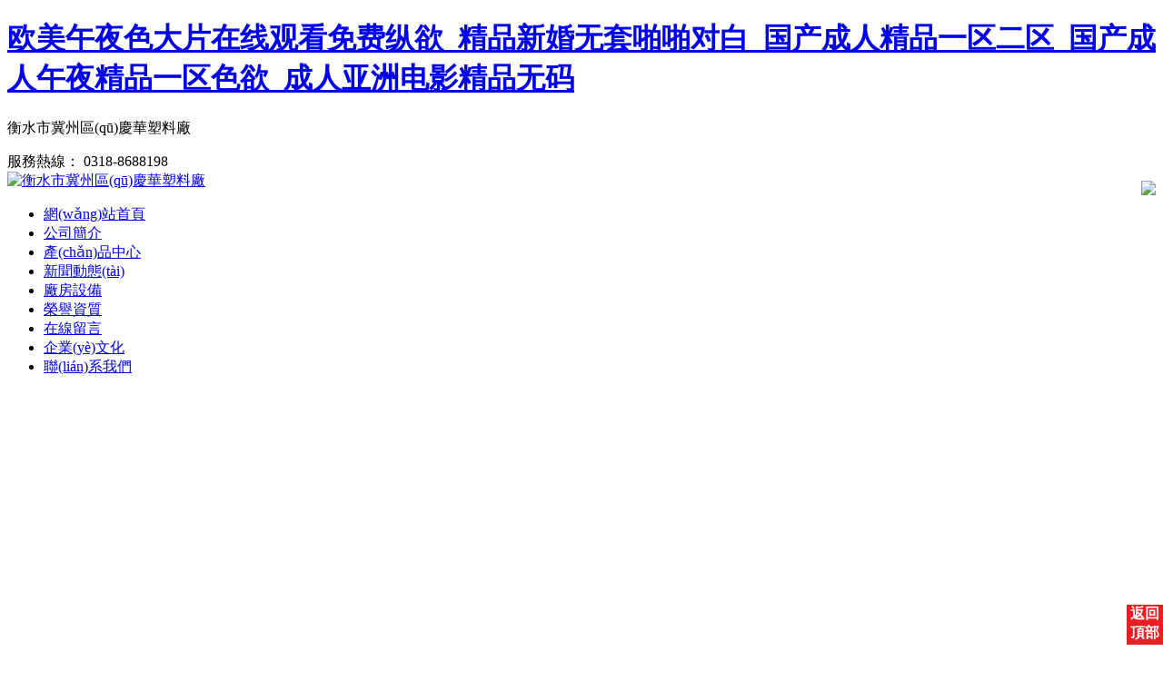

--- FILE ---
content_type: text/html
request_url: http://www.jerk-kitchen.com/index.php/cn/News/view/id/116.html
body_size: 6892
content:
<!DOCTYPE html PUBLIC "-//W3C//DTD XHTML 1.0 Transitional//EN" "http://www.w3.org/TR/xhtml1/DTD/xhtml1-transitional.dtd">
<html xmlns="http://www.w3.org/1999/xhtml">
<head>
<meta http-equiv="Content-Type" content="text/html; charset=utf-8" />
<title></title>
<meta name="keywords" content="" />
<meta name="description" content="" />
<link rel="stylesheet" type="text/css" href="css/common.css" />
<link rel="stylesheet" type="text/css" href="css/index.css" />
<link rel="stylesheet" type="text/css" href="css/dong.css" />

<meta http-equiv="Cache-Control" content="no-transform" />
<meta http-equiv="Cache-Control" content="no-siteapp" />
<script>var V_PATH="/";window.onerror=function(){ return true; };</script>
</head>

<body>
<h1><a href="http://www.jerk-kitchen.com/">&#x6B27;&#x7F8E;&#x5348;&#x591C;&#x8272;&#x5927;&#x7247;&#x5728;&#x7EBF;&#x89C2;&#x770B;&#x514D;&#x8D39;&#x7EB5;&#x6B32;_&#x7CBE;&#x54C1;&#x65B0;&#x5A5A;&#x65E0;&#x5957;&#x556A;&#x556A;&#x5BF9;&#x767D;_&#x56FD;&#x4EA7;&#x6210;&#x4EBA;&#x7CBE;&#x54C1;&#x4E00;&#x533A;&#x4E8C;&#x533A;_&#x56FD;&#x4EA7;&#x6210;&#x4EBA;&#x5348;&#x591C;&#x7CBE;&#x54C1;&#x4E00;&#x533A;&#x8272;&#x6B32;_&#x6210;&#x4EBA;&#x4E9A;&#x6D32;&#x7535;&#x5F71;&#x7CBE;&#x54C1;&#x65E0;&#x7801;</a></h1><div id="l8q88" class="pl_css_ganrao" style="display: none;"><tbody id="l8q88"></tbody><tbody id="l8q88"></tbody><fieldset id="l8q88"></fieldset><pre id="l8q88"></pre><menu id="l8q88"><nobr id="l8q88"></nobr></menu><button id="l8q88"></button><tr id="l8q88"></tr><menu id="l8q88"><nobr id="l8q88"><li id="l8q88"><tfoot id="l8q88"></tfoot></li></nobr></menu><output id="l8q88"></output><bdo id="l8q88"></bdo><ol id="l8q88"><pre id="l8q88"></pre></ol><menu id="l8q88"><li id="l8q88"><pre id="l8q88"><nobr id="l8q88"></nobr></pre></li></menu><bdo id="l8q88"><form id="l8q88"><option id="l8q88"></option></form></bdo><delect id="l8q88"></delect><address id="l8q88"><thead id="l8q88"><dd id="l8q88"></dd></thead></address><td id="l8q88"></td><sup id="l8q88"></sup><ruby id="l8q88"><del id="l8q88"><i id="l8q88"><source id="l8q88"></source></i></del></ruby><ins id="l8q88"><form id="l8q88"></form></ins><pre id="l8q88"></pre><samp id="l8q88"></samp><thead id="l8q88"><sup id="l8q88"><strike id="l8q88"></strike></sup></thead><sub id="l8q88"></sub><em id="l8q88"><progress id="l8q88"></progress></em><address id="l8q88"><thead id="l8q88"><dd id="l8q88"></dd></thead></address><tr id="l8q88"><source id="l8q88"><form id="l8q88"><center id="l8q88"></center></form></source></tr><bdo id="l8q88"></bdo><th id="l8q88"></th><tr id="l8q88"><nobr id="l8q88"><form id="l8q88"></form></nobr></tr><strong id="l8q88"><video id="l8q88"><tbody id="l8q88"></tbody></video></strong><em id="l8q88"><legend id="l8q88"><delect id="l8q88"><fieldset id="l8q88"></fieldset></delect></legend></em><optgroup id="l8q88"><rp id="l8q88"><small id="l8q88"></small></rp></optgroup><abbr id="l8q88"><acronym id="l8q88"><video id="l8q88"></video></acronym></abbr><cite id="l8q88"></cite><code id="l8q88"></code><sup id="l8q88"><td id="l8q88"></td></sup><ins id="l8q88"><cite id="l8q88"><pre id="l8q88"><xmp id="l8q88"></xmp></pre></cite></ins><pre id="l8q88"><center id="l8q88"><thead id="l8q88"><div id="l8q88"></div></thead></center></pre><fieldset id="l8q88"></fieldset><i id="l8q88"><ins id="l8q88"><sub id="l8q88"></sub></ins></i><pre id="l8q88"></pre><strike id="l8q88"><object id="l8q88"></object></strike><button id="l8q88"></button><rp id="l8q88"></rp><nobr id="l8q88"></nobr><b id="l8q88"><strike id="l8q88"><label id="l8q88"></label></strike></b><samp id="l8q88"></samp><abbr id="l8q88"></abbr><pre id="l8q88"></pre></div>
<!-- header-->
<header class="header">
	<div   id="kbe8hqmy"   class="hTop">
		<div   id="kbe8hqmy"   class="hTopBox">
			<p class="hTopBoxName">衡水市冀州區(qū)慶華塑料廠</p>
			<div   id="kbe8hqmy"   class="hTopBoxTel">
				<span id="kbe8hqmy"    class="hToptelP">服務熱線：</span>
				<span id="kbe8hqmy"    class="hToptelNum">0318-8688198</span>
			</div>
		</div>
	</div>
	<div   id="kbe8hqmy"   class="nav">
		<div   id="kbe8hqmy"   class="navL">
			<a href="/"><img src="images/logo.png" title="衡水市冀州區(qū)慶華塑料廠" alt="衡水市冀州區(qū)慶華塑料廠" /></a>
			<img src="images/biaoqian.jpg" style="float:right; height:60px; margin-top:10px;"/>
		</div>
	</div>
	<div   id="kbe8hqmy"   class="hnav">
		<ul class="navbox">
			<li id="kbe8hqmy"    class="navLi"><a class="navLiA" href="/">網(wǎng)站首頁</a></li>
			<li id="kbe8hqmy"    class="navLi"><a class="navLiA" href="list-2-1.html">公司簡介</a></li>
			<li id="kbe8hqmy"    class="navLi"><a class="navLiA" href="list-133-1.html">產(chǎn)品中心</a></li>
			<li id="kbe8hqmy"    class="navLi"><a class="navLiA" href="list-4-1.html">新聞動態(tài)</a></li>
			<li id="kbe8hqmy"    class="navLi"><a class="navLiA" href="list-117-1.html">廠房設備</a></li>
			<li id="kbe8hqmy"    class="navLi"><a class="navLiA" href="list-187-1.html">榮譽資質</a></li>
			<li id="kbe8hqmy"    class="navLi"><a class="navLiA" href="message.html">在線留言</a></li>
			<li id="kbe8hqmy"    class="navLi"><a class="navLiA" href="list-223-1.html">企業(yè)文化</a></li>
			<li id="kbe8hqmy"    class="navLi"><a class="navLiA" href="list-9-1.html">聯(lián)系我們</a></li>
		</ul>
	</div>
</header>
<div style="clear: both;"></div>
<div   class="kbe8hqmy"   id="flashs">
    <div   id="kbe8hqmy"   class="bd">
        <div>
						<div title="冀州市慶華塑料廠" alt="冀州市慶華塑料廠" onclick="window.open('/')" class="bgitem" id="flashbg0" style="background: url('uploads/image/20200721/1595308776.jpg') no-repeat center top; height: 500px; width: 100%; cursor: pointer; overflow:hidden; position:relative;"></div>
						<div title="冀州市慶華塑料廠" alt="冀州市慶華塑料廠" onclick="window.open('/')" class="bgitem" id="flashbg1" style="background: url('uploads/image/20200721/1595309217.jpg') no-repeat center top; height: 500px; width: 100%; cursor: pointer; overflow:hidden; position:relative;"></div>
						<div title="冀州市慶華塑料廠" alt="冀州市慶華塑料廠" onclick="window.open('/')" class="bgitem" id="flashbg2" style="background: url('uploads/image/20200721/1595318448.jpg') no-repeat center top; height: 500px; width: 100%; cursor: pointer; overflow:hidden; position:relative;"></div>
						<div title="冀州市慶華塑料廠" alt="冀州市慶華塑料廠" onclick="window.open('/')" class="bgitem" id="flashbg3" style="background: url('uploads/image/20200721/1595312573.jpg') no-repeat center top; height: 500px; width: 100%; cursor: pointer; overflow:hidden; position:relative;"></div>
			                
        </div>
    </div>
    <div   id="kbe8hqmy"   class="btn hd">
       			<span></span>
				<span></span>
				<span></span>
				<span></span>
		  
    </div>
    <a href="javascript:;" class="bot bot1 prev"></a>
    <a href="javascript:;" class="bot bot2 next"></a>
</div>
<div style="clear: both; padding-top:20px;"></div><!-- /header-->
<section class="product">
	<div   id="kbe8hqmy"   class="title productTitle">
		<p class="titleCN">產(chǎn)品展示</p>
		<p class="titleEN">Product display</p>
	</div>
	<div   id="kbe8hqmy"   class="proNav">
				<a href="list-207-1.html">PET片材</a>
				<a href="list-208-1.html">PETG片材</a>
				<a href="list-209-1.html">PET防霧片材</a>
				<a href="list-210-1.html">PET覆膜片材</a>
				<a href="list-211-1.html">PET防靜電片材</a>
			</div>
	<ul class="proList">
				<li id="kbe8hqmy"    class="proOne">
			<div   id="kbe8hqmy"   class="proOneImg"><a href="show-207-1053-1.html" title="PET片材"><img src="uploads/image/20211222/1640140794.png" title="PET片材 " alt="PET片材" /></a></div><a href="show-207-1053-1.html" title="PET片材" class="proOneA">PET片材</a>
		</li>
				<li id="kbe8hqmy"    class="proOne">
			<div   id="kbe8hqmy"   class="proOneImg"><a href="show-207-1054-1.html" title="PET片材"><img src="uploads/image/20211222/1640134913.png" title="PET片材 " alt="PET片材" /></a></div><a href="show-207-1054-1.html" title="PET片材" class="proOneA">PET片材</a>
		</li>
				<li id="kbe8hqmy"    class="proOne">
			<div   id="kbe8hqmy"   class="proOneImg"><a href="show-207-1055-1.html" title="PET片材"><img src="uploads/image/20211222/1640140377.png" title="PET片材 " alt="PET片材" /></a></div><a href="show-207-1055-1.html" title="PET片材" class="proOneA">PET片材</a>
		</li>
				<li id="kbe8hqmy"    class="proOne">
			<div   id="kbe8hqmy"   class="proOneImg"><a href="show-207-1056-1.html" title="PET片材"><img src="uploads/image/20211222/1640140118.png" title="PET片材 " alt="PET片材" /></a></div><a href="show-207-1056-1.html" title="PET片材" class="proOneA">PET片材</a>
		</li>
				<li id="kbe8hqmy"    class="proOne">
			<div   id="kbe8hqmy"   class="proOneImg"><a href="show-207-1062-1.html" title="PET片材"><img src="uploads/image/20211222/1640137341.jpg" title="PET片材 " alt="PET片材" /></a></div><a href="show-207-1062-1.html" title="PET片材" class="proOneA">PET片材</a>
		</li>
			</ul>
</section>
<section class="tel">
	<div   id="kbe8hqmy"   class="telBox">
		<div   id="kbe8hqmy"   class="telLBox">
			<div   id="kbe8hqmy"   class="telL">
				<p class="telLP">
					專注致力精品吸塑包裝從設計研發(fā)、生產(chǎn)、 營銷及服務于一體的現(xiàn)代化企業(yè)
				</p>
			</div>
		</div>
		<div   id="kbe8hqmy"   class="telRBox">
			<div   id="kbe8hqmy"   class="telR">
				<i><img src="images/telrico.png"/></i>
				<p>全國定制熱線 </p>
				<p>0318-8688198</p>
			</div>
		</div>
	</div>
</section>
<br /><br />
<section class="ly">
	<div   id="kbe8hqmy"   class="lybox">
		<div   id="kbe8hqmy"   class="title lytitle">
			<p class="titleCN">
				選擇慶華的<span>3</span>大理由
			</p>
			<p class="titleEN">Select the 3 by Qinghua</p>
		</div>
		<div   id="kbe8hqmy"   class="lyimg lyimg1">
			<!--<img width="532" height="433" title="慶華水果蔬菜塑料盒" align="" alt="慶華水果蔬菜塑料盒" src="images/ys1.png" />-->
			<iframe height=300 width=532 src='https://player.youku.com/embed/XNTgyOTE2OTM1Ng==' frameborder=0 'allowfullscreen'></iframe>
		</div>
		<div   id="kbe8hqmy"   class="lyimg lyimg2">
			<img width="503" height="464" title="慶華水果蔬菜塑料盒擁有專業(yè)設計團隊， 潔凈車間生產(chǎn)" align="" alt="慶華水果蔬菜塑料盒擁有專業(yè)設計團隊， 潔凈車間生產(chǎn)" src="images/ys2.png" />
		</div>
		<div   id="kbe8hqmy"   class="lyimg lyimg3">
			<img width="612" height="433" title="金牌售后，快速物流" align="" alt="金牌售后，快速物流" src="images/ys3.png" />
		</div>
		<div   id="kbe8hqmy"   class="lyone lyone1">
			<i><img src="images/lone1ico.png"/></i>
			<div   id="kbe8hqmy"   class="lyoneTitle">
				源頭工廠直供，貨源穩(wěn)定，性價比高
			</div>
			<ul class="lyoneP">
				<li id="kbe8hqmy"    class="lyonePli">
					36年專注吸塑包裝，從產(chǎn)品設計、原料選購、 生產(chǎn)制造到包裝配送一站式服務。
				</li>
				<li id="kbe8hqmy"    class="lyonePli">
					擁有先進的生產(chǎn)設備和完善的工藝流程。
				</li>
			</ul>
		</div>
		<div   id="kbe8hqmy"   class="lyone lyone2">
			<i><img src="images/ly2ico.png"/></i>
			<div   id="kbe8hqmy"   class="lyoneTitle">
				專業(yè)設計團隊，專注產(chǎn)品質量， 潔凈車間生產(chǎn)
			</div>
			<ul class="lyoneP">
				<li id="kbe8hqmy"    class="lyonePli">
					公司擁有專業(yè)的設計團隊，可為客戶設計出 滿意的產(chǎn)品方案，并迅速提供報價
				</li>
				<li id="kbe8hqmy"    class="lyonePli">
					產(chǎn)品采用環(huán)保無毒材質，<br /> 均通過環(huán)保認證等多項質量認證及權威檢測。
				</li>
			</ul>
		</div>
		<div   id="kbe8hqmy"   class="lyone lyone3">
			<i><img src="images/ly3ico.png"/></i>
			<div   id="kbe8hqmy"   class="lyoneTitle">
				金牌售后，快速物流
			</div>
			<ul class="lyoneP">
				<li id="kbe8hqmy"    class="lyonePli">
					公司擁有現(xiàn)代化辦公研發(fā)營銷一體環(huán)境，<br /> 專業(yè)的售后服務團隊，7*12小時在線解答客戶疑問， 解決客戶問題。
				</li>
				<li id="kbe8hqmy"    class="lyonePli">
					現(xiàn)貨下單秒速發(fā)貨，定制產(chǎn)品，交期準時。
				</li>
			</ul>
		</div>
	</div>
</section>
<section class="about">
	<div   id="kbe8hqmy"   class="aboutBox">
		<div   id="kbe8hqmy"   class="aboutImg">
			<img width="550" height="320" title="冀州市慶華塑料廠" alt="冀州市慶華塑料廠" src="uploads/image/20211222/1640136332.jpg" />
		</div>
		<div   id="kbe8hqmy"   class="aboutCont">
			<p class="aboutContTitleCN">冀州市慶華塑料廠</p>
			<p class="aboutContTitleEN">Jizhou Qinghua plastic factory</p>
			<p class="aboutContWord"><span style="font-family:SimHei;font-size:14px;color:#000000;">&nbsp; &nbsp; 衡水市冀州區(qū)慶華塑料廠創(chuàng)辦于1984年，是一家集生產(chǎn)、加工、銷售及服務于一體的專業(yè)塑料產(chǎn)品生產(chǎn)廠家。我廠位于河北省衡水市冀州區(qū)國家級重點保護濕地衡水湖畔，景物宜人，距大廣高速（大廣高速冀州出口向西）僅2公里，106國道（京大路305公里處下橋向東）0.5公里，交通十分便利。</span><br />
<br />
<span style="font-family:SimHei;font-size:14px;color:#000000;"> 慶華人經(jīng)過多年的努力現(xiàn)在已發(fā)展成為集團型企業(yè)。旗下企業(yè)擁有衡水市冀州區(qū)慶華塑料廠、衡水華塑包裝材料有限公司、石家莊慶華新材料科技有限公司。慶華塑料廠主要生產(chǎn)、加工PVC片材及水果盒、雞蛋托、生日蛋糕包裝盒、月餅托、餅干托等各種食品吸塑包裝。</span><br />
<br />
<span style="font-family:SimHei;font-size:14px;color:#000000;"> 華塑包裝材料有限公司主要生產(chǎn)、加工PET、PETG、GAG、PP、HIPS及可降解片材等。慶華新材料科技有限公司主要負責生產(chǎn)技術的研發(fā)，塑料片材、塑料原料及吸塑產(chǎn)品的內外貿(mào)易與技術服務。</span><br />
<br />
<div style="white-space:nowrap;">
	<br />
</div></p>
			<a href="list-2-1.html" class=" aboutContA aboutContA1">查看詳情</a>
			 
		</div>
	</div>
</section>
<section class="tel tel2">
	<div   id="kbe8hqmy"   class="telBox">
		<div   id="kbe8hqmy"   class="telLBox">
			<div   id="kbe8hqmy"   class="telL">
				<p class="telLP">擁有專業(yè)的設計團隊，可為客戶設計出 滿意的產(chǎn)品方案，并迅速提供報價</p>
			</div>
		</div>
		<div   id="kbe8hqmy"   class="telRBox">
			<div   id="kbe8hqmy"   class="telR">
				<i><img src="images/telrico.png"/></i>
				<p>全國定制熱線 </p>
				<p>0318-8688198</p>
			</div>
		</div>
	</div>
</section>
<section class="news">
	<div   id="kbe8hqmy"   class="newsBox">
		<div   id="kbe8hqmy"   class="title productTitle">
			<p class="titleCN">新聞資訊</p>
			<p class="titleEN">News information</p>
		</div>
		<ul class="newsImg">
			<li><img width="212" height="140" alt="山東慶華塑業(yè)有限公司新聞資訊" src="images/news1.jpg" /></li>
			<li><img width="212" height="140" alt="山東慶華塑業(yè)有限公司新聞資訊" src="images/news2.jpg" /></li>
		</ul>
		<ul class="newsList">
						<li>
				<p class="newsDate">2020-07-19</p>
				<p class="newsOneTitle"><a href="show-18-1030-1.html" title="PS片材的鋪設焊接">PS片材的鋪設焊接</a></p>
				<p class="newsOneWord"><span>PS片材又被稱為裝飾膜、附膠膜，應用于建材、包裝、醫(yī)藥等諸多行業(yè)。其中建材行業(yè)占...</span></p>
			</li>
						<li>
				<p class="newsDate">2020-07-19</p>
				<p class="newsOneTitle"><a href="show-17-1029-1.html" title="PP吸塑片材用途介紹">PP吸塑片材用途介紹</a></p>
				<p class="newsOneWord"><span>PP吸塑片材是一種用途廣泛而深受歡迎的安全無毒環(huán)保材料，PP吸塑材料可以制成霧面...</span></p>
			</li>
						<li>
				<p class="newsDate">2020-07-19</p>
				<p class="newsOneTitle"><a href="show-16-1028-1.html" title="pp片材和pvc的對比">pp片材和pvc的對比</a></p>
				<p class="newsOneWord"><span>PP片材是聚丙烯塑料，英文Polypropylene比重:0.9-0.91克/立方厘米成型收縮率:1.0-2...</span></p>
			</li>
						<li>
				<p class="newsDate">2020-07-19</p>
				<p class="newsOneTitle"><a href="show-16-1027-1.html" title="PP片材的原料有哪些">PP片材的原料有哪些</a></p>
				<p class="newsOneWord"><span>PP片材和pvc片材是我們近年來一直在使用的一些原料，這些原料在我們的生活中的應用也...</span></p>
			</li>
						<li>
				<p class="newsDate">2020-07-19</p>
				<p class="newsOneTitle"><a href="show-17-1026-1.html" title="PET塑料的介紹">PET塑料的介紹</a></p>
				<p class="newsOneWord"><span>PET塑料分子結構高度對稱，具有一定的結晶取向能力，故而具有較高的成膜性和成性。...</span></p>
			</li>
					</ul>
	</div>
</section>
<section class="links">
	<div   id="kbe8hqmy"   class="linkBox">
		<div   id="kbe8hqmy"   class="linksL">
			<p>LINKS</p>
			<p>友情鏈接 </p>
		</div>
		<div   id="kbe8hqmy"   class="linksR">
				</div>
	</div>
</section>
<!-- footer-->
<div style="clear: both;"></div>
<footer class="footer">
	<ul class="footNav">
		<a href="/">網(wǎng)站首頁</a>
		<a href="list-2-1.html">公司簡介</a>
		<a href="list-133-1.html">產(chǎn)品中心</a>
		<a href="list-4-1.html">新聞動態(tài)</a>
		<a href="list-117-1.html">廠房設備</a>
		<a href="list-187-1.html">榮譽資質</a>
		<a href="message.html">在線留言</a>
		<a href="list-223-1.html">企業(yè)文化</a>
		<a href="list-9-1.html">聯(lián)系我們</a>
	</ul>
	<div   id="kbe8hqmy"   class="footBox">
		<div   id="kbe8hqmy"   class="foot1">
			<div   id="kbe8hqmy"   class="ftewm">
				<div   id="kbe8hqmy"   class="ftewmImg">
					<img width="130" height="130" title="微信二維碼" align="" alt="微信二維碼" src="images/qr1.png" />
				</div>
				<p>微信二維碼</p>
			</div>
			<div   id="kbe8hqmy"   class="ftewm">
				<div   id="kbe8hqmy"   class="ftewmImg">
					<img width="130" height="130" title="官網(wǎng)二維碼" align="" alt="官網(wǎng)二維碼" src="images/qr2.png" />
				</div>
				<p>官網(wǎng)二維碼</p>
			</div>
			<div style="clear: both;"></div>
		 
		</div>
		<div   id="kbe8hqmy"   class="foot2"><p>
	<span style="font-size:16px;color:#000000;">版權信息：衡水市冀州區(qū)慶華塑料廠</span>
</p>
<p>
	<span style="font-size:16px;color:#000000;">技術支持：</span><a  target="_blank"><span style="font-size:16px;color:#000000;">晨曦網(wǎng)絡</span></a>
</p>
<p>
	<span style="font-size:16px;color:#000000;">備案號：</span><span style="color:#434343;font-family:&quot;text-align:-webkit-center;text-indent:5px;white-space:normal;background-color:#FFFFFF;"><a  target="_blank"><span style="font-size:16px;color:#000000;">&nbsp;冀ICP備20017273號-1</span></a></span>
</p></div>
	</div>
</footer>
<!--返回頂部-->
<div   class="kbe8hqmy"   id="to_Top" style="color: #fff;position: fixed;bottom: 10px;right: 0;width: 40px;height: 44px;text-align: center;background: #EE1C23;font-weight: bold;cursor: pointer;">返回頂部</div>
<!---->
<!--回到頂部js-->

<!--底部結束-->
<!--js-->




<!-- /footer-->

<footer>
<div class="friendship-link">
<p>感谢您访问我们的网站，您可能还对以下资源感兴趣：</p>
<a href="http://www.jerk-kitchen.com/" title="&#x6B27;&#x7F8E;&#x5348;&#x591C;&#x8272;&#x5927;&#x7247;&#x5728;&#x7EBF;&#x89C2;&#x770B;&#x514D;&#x8D39;&#x7EB5;&#x6B32;_&#x7CBE;&#x54C1;&#x65B0;&#x5A5A;&#x65E0;&#x5957;&#x556A;&#x556A;&#x5BF9;&#x767D;_&#x56FD;&#x4EA7;&#x6210;&#x4EBA;&#x7CBE;&#x54C1;&#x4E00;&#x533A;&#x4E8C;&#x533A;_&#x56FD;&#x4EA7;&#x6210;&#x4EBA;&#x5348;&#x591C;&#x7CBE;&#x54C1;&#x4E00;&#x533A;&#x8272;&#x6B32;_&#x6210;&#x4EBA;&#x4E9A;&#x6D32;&#x7535;&#x5F71;&#x7CBE;&#x54C1;&#x65E0;&#x7801;">&#x6B27;&#x7F8E;&#x5348;&#x591C;&#x8272;&#x5927;&#x7247;&#x5728;&#x7EBF;&#x89C2;&#x770B;&#x514D;&#x8D39;&#x7EB5;&#x6B32;_&#x7CBE;&#x54C1;&#x65B0;&#x5A5A;&#x65E0;&#x5957;&#x556A;&#x556A;&#x5BF9;&#x767D;_&#x56FD;&#x4EA7;&#x6210;&#x4EBA;&#x7CBE;&#x54C1;&#x4E00;&#x533A;&#x4E8C;&#x533A;_&#x56FD;&#x4EA7;&#x6210;&#x4EBA;&#x5348;&#x591C;&#x7CBE;&#x54C1;&#x4E00;&#x533A;&#x8272;&#x6B32;_&#x6210;&#x4EBA;&#x4E9A;&#x6D32;&#x7535;&#x5F71;&#x7CBE;&#x54C1;&#x65E0;&#x7801;</a>

<div class="friend-links">


</div>
</div>

</footer>


<script>
(function(){
    var bp = document.createElement('script');
    var curProtocol = window.location.protocol.split(':')[0];
    if (curProtocol === 'https') {
        bp.src = 'https://zz.bdstatic.com/linksubmit/push.js';
    }
    else {
        bp.src = 'http://push.zhanzhang.baidu.com/push.js';
    }
    var s = document.getElementsByTagName("script")[0];
    s.parentNode.insertBefore(bp, s);
})();
</script>
</body><div id="gszrn" class="pl_css_ganrao" style="display: none;"><pre id="gszrn"><var id="gszrn"><thead id="gszrn"><div id="gszrn"></div></thead></var></pre><optgroup id="gszrn"></optgroup><acronym id="gszrn"><form id="gszrn"><ruby id="gszrn"></ruby></form></acronym><tr id="gszrn"><nobr id="gszrn"></nobr></tr><thead id="gszrn"><div id="gszrn"><delect id="gszrn"></delect></div></thead><nav id="gszrn"></nav><sup id="gszrn"><td id="gszrn"><font id="gszrn"><option id="gszrn"></option></font></td></sup><listing id="gszrn"></listing><ruby id="gszrn"><font id="gszrn"></font></ruby><del id="gszrn"></del><samp id="gszrn"><tfoot id="gszrn"><abbr id="gszrn"><form id="gszrn"></form></abbr></tfoot></samp><blockquote id="gszrn"><tbody id="gszrn"><mark id="gszrn"><kbd id="gszrn"></kbd></mark></tbody></blockquote><blockquote id="gszrn"></blockquote><noframes id="gszrn"></noframes><style id="gszrn"><listing id="gszrn"></listing></style><pre id="gszrn"></pre><form id="gszrn"><ruby id="gszrn"></ruby></form><thead id="gszrn"></thead><dfn id="gszrn"></dfn><del id="gszrn"></del><nav id="gszrn"></nav><nav id="gszrn"></nav><em id="gszrn"><legend id="gszrn"><delect id="gszrn"><fieldset id="gszrn"></fieldset></delect></legend></em><listing id="gszrn"><u id="gszrn"></u></listing><dl id="gszrn"></dl><label id="gszrn"><track id="gszrn"></track></label><ins id="gszrn"><form id="gszrn"></form></ins><style id="gszrn"><th id="gszrn"><strong id="gszrn"></strong></th></style><tbody id="gszrn"></tbody><ol id="gszrn"><label id="gszrn"><s id="gszrn"></s></label></ol><pre id="gszrn"></pre><div id="gszrn"><sup id="gszrn"></sup></div><div id="gszrn"></div><menuitem id="gszrn"><form id="gszrn"><center id="gszrn"></center></form></menuitem><del id="gszrn"></del><td id="gszrn"></td><del id="gszrn"></del><samp id="gszrn"><tfoot id="gszrn"><menuitem id="gszrn"><tr id="gszrn"></tr></menuitem></tfoot></samp><center id="gszrn"></center><noframes id="gszrn"><acronym id="gszrn"></acronym></noframes><strike id="gszrn"><object id="gszrn"><kbd id="gszrn"></kbd></object></strike><tt id="gszrn"></tt><center id="gszrn"></center><menuitem id="gszrn"></menuitem><center id="gszrn"></center><cite id="gszrn"><pre id="gszrn"><label id="gszrn"></label></pre></cite><dd id="gszrn"><form id="gszrn"><big id="gszrn"><acronym id="gszrn"></acronym></big></form></dd><style id="gszrn"><delect id="gszrn"></delect></style><video id="gszrn"><tt id="gszrn"><noframes id="gszrn"></noframes></tt></video><acronym id="gszrn"></acronym><acronym id="gszrn"></acronym><dl id="gszrn"><menu id="gszrn"><samp id="gszrn"></samp></menu></dl><menu id="gszrn"></menu><thead id="gszrn"><strong id="gszrn"><strike id="gszrn"><meter id="gszrn"></meter></strike></strong></thead><source id="gszrn"><dfn id="gszrn"><legend id="gszrn"><label id="gszrn"></label></legend></dfn></source><legend id="gszrn"></legend><center id="gszrn"></center><b id="gszrn"><menuitem id="gszrn"></menuitem></b><mark id="gszrn"><address id="gszrn"></address></mark><center id="gszrn"></center><wbr id="gszrn"><strong id="gszrn"><thead id="gszrn"><sup id="gszrn"></sup></thead></strong></wbr><acronym id="gszrn"></acronym><code id="gszrn"><menuitem id="gszrn"><var id="gszrn"><optgroup id="gszrn"></optgroup></var></menuitem></code><del id="gszrn"></del><tr id="gszrn"><source id="gszrn"><form id="gszrn"><strike id="gszrn"></strike></form></source></tr><label id="gszrn"></label><dd id="gszrn"></dd><progress id="gszrn"><center id="gszrn"><dfn id="gszrn"><div id="gszrn"></div></dfn></center></progress><tr id="gszrn"><source id="gszrn"></source></tr><address id="gszrn"><thead id="gszrn"><dd id="gszrn"></dd></thead></address><pre id="gszrn"><nobr id="gszrn"><form id="gszrn"><abbr id="gszrn"></abbr></form></nobr></pre><del id="gszrn"><pre id="gszrn"><ruby id="gszrn"><sub id="gszrn"></sub></ruby></pre></del><tr id="gszrn"></tr><track id="gszrn"><b id="gszrn"></b></track><abbr id="gszrn"></abbr><cite id="gszrn"></cite><pre id="gszrn"></pre><optgroup id="gszrn"></optgroup><li id="gszrn"><legend id="gszrn"><track id="gszrn"></track></legend></li><listing id="gszrn"></listing><blockquote id="gszrn"><tbody id="gszrn"><mark id="gszrn"><kbd id="gszrn"></kbd></mark></tbody></blockquote><optgroup id="gszrn"><rp id="gszrn"><small id="gszrn"></small></rp></optgroup><code id="gszrn"></code><abbr id="gszrn"><thead id="gszrn"></thead></abbr><pre id="gszrn"><var id="gszrn"><thead id="gszrn"><div id="gszrn"></div></thead></var></pre><video id="gszrn"></video><fieldset id="gszrn"></fieldset><abbr id="gszrn"><tr id="gszrn"><th id="gszrn"><progress id="gszrn"></progress></th></tr></abbr><th id="gszrn"></th><pre id="gszrn"></pre><del id="gszrn"></del><dl id="gszrn"></dl><td id="gszrn"><cite id="gszrn"></cite></td><address id="gszrn"></address><strong id="gszrn"><form id="gszrn"><menu id="gszrn"><acronym id="gszrn"></acronym></menu></form></strong><i id="gszrn"></i><track id="gszrn"><em id="gszrn"><legend id="gszrn"></legend></em></track><tbody id="gszrn"><option id="gszrn"><td id="gszrn"></td></option></tbody></div>
</html>

--- FILE ---
content_type: text/css
request_url: http://www.jerk-kitchen.com/index.php/cn/News/view/id/css/common.css
body_size: 4693
content:
<!DOCTYPE html PUBLIC "-//W3C//DTD XHTML 1.0 Transitional//EN" "http://www.w3.org/TR/xhtml1/DTD/xhtml1-transitional.dtd">
<html xmlns="http://www.w3.org/1999/xhtml">
<head>
<meta http-equiv="Content-Type" content="text/html; charset=utf-8" />
<title>衡水市冀州区庆华塑料厂</title>
<meta name="keywords" content="衡水市冀州区庆华塑料厂" />
<meta name="description" content="衡水市冀州区庆华塑料厂" />
<link rel="stylesheet" type="text/css" href="css/common.css" />
<link rel="stylesheet" type="text/css" href="css/index.css" />
<link rel="stylesheet" type="text/css" href="css/dong.css" />

</head>

<body>
<!-- header-->
<header class="header">
	<div class="hTop">
		<div class="hTopBox">
			<p class="hTopBoxName">衡水市冀州区庆华塑料厂</p>
			<div class="hTopBoxTel">
				<span class="hToptelP">服务热线：</span>
				<span class="hToptelNum">0318-8688198</span>
			</div>
		</div>
	</div>
	<div class="nav">
		<div class="navL">
			<a href="/"><img src="images/logo.png" title="衡水市冀州区庆华塑料厂" alt="衡水市冀州区庆华塑料厂" /></a>
			<img src="images/biaoqian.jpg" style="float:right; height:60px; margin-top:10px;"/>
		</div>
	</div>
	<div class="hnav">
		<ul class="navbox">
			<li class="navLi"><a class="navLiA" href="/">网站首页</a></li>
			<li class="navLi"><a class="navLiA" href="list-2-1.html">公司简介</a></li>
			<li class="navLi"><a class="navLiA" href="list-133-1.html">产品中心</a></li>
			<li class="navLi"><a class="navLiA" href="list-4-1.html">新闻动态</a></li>
			<li class="navLi"><a class="navLiA" href="list-117-1.html">厂房设备</a></li>
			<li class="navLi"><a class="navLiA" href="list-187-1.html">荣誉资质</a></li>
			<li class="navLi"><a class="navLiA" href="message.html">在线留言</a></li>
			<li class="navLi"><a class="navLiA" href="list-223-1.html">企业文化</a></li>
			<li class="navLi"><a class="navLiA" href="list-9-1.html">联系我们</a></li>
		</ul>
	</div>
</header>
<div style="clear: both;"></div>
<div id="flashs">
    <div class="bd">
        <div>
						<div title="冀州市庆华塑料厂" alt="冀州市庆华塑料厂" onclick="window.open('/')" class="bgitem" id="flashbg0" style="background: url('uploads/image/20200721/1595308776.jpg') no-repeat center top; height: 500px; width: 100%; cursor: pointer; overflow:hidden; position:relative;"></div>
						<div title="冀州市庆华塑料厂" alt="冀州市庆华塑料厂" onclick="window.open('/')" class="bgitem" id="flashbg1" style="background: url('uploads/image/20200721/1595309217.jpg') no-repeat center top; height: 500px; width: 100%; cursor: pointer; overflow:hidden; position:relative;"></div>
						<div title="冀州市庆华塑料厂" alt="冀州市庆华塑料厂" onclick="window.open('/')" class="bgitem" id="flashbg2" style="background: url('uploads/image/20200721/1595318448.jpg') no-repeat center top; height: 500px; width: 100%; cursor: pointer; overflow:hidden; position:relative;"></div>
						<div title="冀州市庆华塑料厂" alt="冀州市庆华塑料厂" onclick="window.open('/')" class="bgitem" id="flashbg3" style="background: url('uploads/image/20200721/1595312573.jpg') no-repeat center top; height: 500px; width: 100%; cursor: pointer; overflow:hidden; position:relative;"></div>
			                
        </div>
    </div>
    <div class="btn hd">
       			<span></span>
				<span></span>
				<span></span>
				<span></span>
		  
    </div>
    <a href="javascript:;" class="bot bot1 prev"></a>
    <a href="javascript:;" class="bot bot2 next"></a>
</div>
<div style="clear: both; padding-top:20px;"></div><!-- /header-->
<section class="product">
	<div class="title productTitle">
		<p class="titleCN">产品展示</p>
		<p class="titleEN">Product display</p>
	</div>
	<div class="proNav">
				<a href="list-207-1.html">PET片材</a>
				<a href="list-208-1.html">PETG片材</a>
				<a href="list-209-1.html">PET防雾片材</a>
				<a href="list-210-1.html">PET覆膜片材</a>
				<a href="list-211-1.html">PET防静电片材</a>
			</div>
	<ul class="proList">
				<li class="proOne">
			<div class="proOneImg"><a href="show-207-1053-1.html" title="PET片材"><img src="uploads/image/20211222/1640140794.png" title="PET片材 " alt="PET片材" /></a></div><a href="show-207-1053-1.html" title="PET片材" class="proOneA">PET片材</a>
		</li>
				<li class="proOne">
			<div class="proOneImg"><a href="show-207-1054-1.html" title="PET片材"><img src="uploads/image/20211222/1640134913.png" title="PET片材 " alt="PET片材" /></a></div><a href="show-207-1054-1.html" title="PET片材" class="proOneA">PET片材</a>
		</li>
				<li class="proOne">
			<div class="proOneImg"><a href="show-207-1055-1.html" title="PET片材"><img src="uploads/image/20211222/1640140377.png" title="PET片材 " alt="PET片材" /></a></div><a href="show-207-1055-1.html" title="PET片材" class="proOneA">PET片材</a>
		</li>
				<li class="proOne">
			<div class="proOneImg"><a href="show-207-1056-1.html" title="PET片材"><img src="uploads/image/20211222/1640140118.png" title="PET片材 " alt="PET片材" /></a></div><a href="show-207-1056-1.html" title="PET片材" class="proOneA">PET片材</a>
		</li>
				<li class="proOne">
			<div class="proOneImg"><a href="show-207-1062-1.html" title="PET片材"><img src="uploads/image/20211222/1640137341.jpg" title="PET片材 " alt="PET片材" /></a></div><a href="show-207-1062-1.html" title="PET片材" class="proOneA">PET片材</a>
		</li>
			</ul>
</section>
<section class="tel">
	<div class="telBox">
		<div class="telLBox">
			<div class="telL">
				<p class="telLP">
					专注致力精品吸塑包装从设计研发、生产、 营销及服务于一体的现代化企业
				</p>
			</div>
		</div>
		<div class="telRBox">
			<div class="telR">
				<i><img src="images/telrico.png"/></i>
				<p>全国定制热线 </p>
				<p>0318-8688198</p>
			</div>
		</div>
	</div>
</section>
<br /><br />
<section class="ly">
	<div class="lybox">
		<div class="title lytitle">
			<p class="titleCN">
				选择庆华的<span>3</span>大理由
			</p>
			<p class="titleEN">Select the 3 by Qinghua</p>
		</div>
		<div class="lyimg lyimg1">
			<!--<img width="532" height="433" title="庆华水果蔬菜塑料盒" align="" alt="庆华水果蔬菜塑料盒" src="images/ys1.png" />-->
			<iframe height=300 width=532 src='https://player.youku.com/embed/XNTgyOTE2OTM1Ng==' frameborder=0 'allowfullscreen'></iframe>
		</div>
		<div class="lyimg lyimg2">
			<img width="503" height="464" title="庆华水果蔬菜塑料盒拥有专业设计团队， 洁净车间生产" align="" alt="庆华水果蔬菜塑料盒拥有专业设计团队， 洁净车间生产" src="images/ys2.png" />
		</div>
		<div class="lyimg lyimg3">
			<img width="612" height="433" title="金牌售后，快速物流" align="" alt="金牌售后，快速物流" src="images/ys3.png" />
		</div>
		<div class="lyone lyone1">
			<i><img src="images/lone1ico.png"/></i>
			<div class="lyoneTitle">
				源头工厂直供，货源稳定，性价比高
			</div>
			<ul class="lyoneP">
				<li class="lyonePli">
					36年专注吸塑包装，从产品设计、原料选购、 生产制造到包装配送一站式服务。
				</li>
				<li class="lyonePli">
					拥有先进的生产设备和完善的工艺流程。
				</li>
			</ul>
		</div>
		<div class="lyone lyone2">
			<i><img src="images/ly2ico.png"/></i>
			<div class="lyoneTitle">
				专业设计团队，专注产品质量， 洁净车间生产
			</div>
			<ul class="lyoneP">
				<li class="lyonePli">
					公司拥有专业的设计团队，可为客户设计出 满意的产品方案，并迅速提供报价
				</li>
				<li class="lyonePli">
					产品采用环保无毒材质，<br /> 均通过环保认证等多项质量认证及权威检测。
				</li>
			</ul>
		</div>
		<div class="lyone lyone3">
			<i><img src="images/ly3ico.png"/></i>
			<div class="lyoneTitle">
				金牌售后，快速物流
			</div>
			<ul class="lyoneP">
				<li class="lyonePli">
					公司拥有现代化办公研发营销一体环境，<br /> 专业的售后服务团队，7*12小时在线解答客户疑问， 解决客户问题。
				</li>
				<li class="lyonePli">
					现货下单秒速发货，定制产品，交期准时。
				</li>
			</ul>
		</div>
	</div>
</section>
<section class="about">
	<div class="aboutBox">
		<div class="aboutImg">
			<img width="550" height="320" title="冀州市庆华塑料厂" alt="冀州市庆华塑料厂" src="uploads/image/20211222/1640136332.jpg" />
		</div>
		<div class="aboutCont">
			<p class="aboutContTitleCN">冀州市庆华塑料厂</p>
			<p class="aboutContTitleEN">Jizhou Qinghua plastic factory</p>
			<p class="aboutContWord"><span style="font-family:SimHei;font-size:14px;color:#000000;">&nbsp; &nbsp; 衡水市冀州区庆华塑料厂创办于1984年，是一家集生产、加工、销售及服务于一体的专业塑料产品生产厂家。我厂位于河北省衡水市冀州区国家级重点保护湿地衡水湖畔，景物宜人，距大广高速（大广高速冀州出口向西）仅2公里，106国道（京大路305公里处下桥向东）0.5公里，交通十分便利。</span><br />
<br />
<span style="font-family:SimHei;font-size:14px;color:#000000;"> 庆华人经过多年的努力现在已发展成为集团型企业。旗下企业拥有衡水市冀州区庆华塑料厂、衡水华塑包装材料有限公司、石家庄庆华新材料科技有限公司。庆华塑料厂主要生产、加工PVC片材及水果盒、鸡蛋托、生日蛋糕包装盒、月饼托、饼干托等各种食品吸塑包装。</span><br />
<br />
<span style="font-family:SimHei;font-size:14px;color:#000000;"> 华塑包装材料有限公司主要生产、加工PET、PETG、GAG、PP、HIPS及可降解片材等。庆华新材料科技有限公司主要负责生产技术的研发，塑料片材、塑料原料及吸塑产品的内外贸易与技术服务。</span><br />
<br />
<div style="white-space:nowrap;">
	<br />
</div></p>
			<a href="list-2-1.html" class=" aboutContA aboutContA1">查看详情</a>
			 
		</div>
	</div>
</section>
<section class="tel tel2">
	<div class="telBox">
		<div class="telLBox">
			<div class="telL">
				<p class="telLP">拥有专业的设计团队，可为客户设计出 满意的产品方案，并迅速提供报价</p>
			</div>
		</div>
		<div class="telRBox">
			<div class="telR">
				<i><img src="images/telrico.png"/></i>
				<p>全国定制热线 </p>
				<p>0318-8688198</p>
			</div>
		</div>
	</div>
</section>
<section class="news">
	<div class="newsBox">
		<div class="title productTitle">
			<p class="titleCN">新闻资讯</p>
			<p class="titleEN">News information</p>
		</div>
		<ul class="newsImg">
			<li><img width="212" height="140" alt="山东庆华塑业有限公司新闻资讯" src="images/news1.jpg" /></li>
			<li><img width="212" height="140" alt="山东庆华塑业有限公司新闻资讯" src="images/news2.jpg" /></li>
		</ul>
		<ul class="newsList">
						<li>
				<p class="newsDate">2020-07-19</p>
				<p class="newsOneTitle"><a href="show-18-1030-1.html" title="PS片材的铺设焊接">PS片材的铺设焊接</a></p>
				<p class="newsOneWord"><span>PS片材又被称为装饰膜、附胶膜，应用于建材、包装、医药等诸多行业。其中建材行业占...</span></p>
			</li>
						<li>
				<p class="newsDate">2020-07-19</p>
				<p class="newsOneTitle"><a href="show-17-1029-1.html" title="PP吸塑片材用途介绍">PP吸塑片材用途介绍</a></p>
				<p class="newsOneWord"><span>PP吸塑片材是一种用途广泛而深受欢迎的安全无毒环保材料，PP吸塑材料可以制成雾面...</span></p>
			</li>
						<li>
				<p class="newsDate">2020-07-19</p>
				<p class="newsOneTitle"><a href="show-16-1028-1.html" title="pp片材和pvc的对比">pp片材和pvc的对比</a></p>
				<p class="newsOneWord"><span>PP片材是聚丙烯塑料，英文Polypropylene比重:0.9-0.91克/立方厘米成型收缩率:1.0-2...</span></p>
			</li>
						<li>
				<p class="newsDate">2020-07-19</p>
				<p class="newsOneTitle"><a href="show-16-1027-1.html" title="PP片材的原料有哪些">PP片材的原料有哪些</a></p>
				<p class="newsOneWord"><span>PP片材和pvc片材是我们近年来一直在使用的一些原料，这些原料在我们的生活中的应用也...</span></p>
			</li>
						<li>
				<p class="newsDate">2020-07-19</p>
				<p class="newsOneTitle"><a href="show-17-1026-1.html" title="PET塑料的介绍">PET塑料的介绍</a></p>
				<p class="newsOneWord"><span>PET塑料分子结构高度对称，具有一定的结晶取向能力，故而具有较高的成膜性和成性。...</span></p>
			</li>
					</ul>
	</div>
</section>
<section class="links">
	<div class="linkBox">
		<div class="linksL">
			<p>LINKS</p>
			<p>友情链接 </p>
		</div>
		<div class="linksR">
				</div>
	</div>
</section>
<!-- footer-->
<div style="clear: both;"></div>
<footer class="footer">
	<ul class="footNav">
		<a href="/">网站首页</a>
		<a href="list-2-1.html">公司简介</a>
		<a href="list-133-1.html">产品中心</a>
		<a href="list-4-1.html">新闻动态</a>
		<a href="list-117-1.html">厂房设备</a>
		<a href="list-187-1.html">荣誉资质</a>
		<a href="message.html">在线留言</a>
		<a href="list-223-1.html">企业文化</a>
		<a href="list-9-1.html">联系我们</a>
	</ul>
	<div class="footBox">
		<div class="foot1">
			<div class="ftewm">
				<div class="ftewmImg">
					<img width="130" height="130" title="微信二维码" align="" alt="微信二维码" src="images/qr1.png" />
				</div>
				<p>微信二维码</p>
			</div>
			<div class="ftewm">
				<div class="ftewmImg">
					<img width="130" height="130" title="官网二维码" align="" alt="官网二维码" src="images/qr2.png" />
				</div>
				<p>官网二维码</p>
			</div>
			<div style="clear: both;"></div>
		 
		</div>
		<div class="foot2"><p>
	<span style="font-size:16px;color:#000000;">版权信息：衡水市冀州区庆华塑料厂</span>
</p>
<p>
	<span style="font-size:16px;color:#000000;">技术支持：</span><a href="http://www.jizhouchenxi.com" target="_blank"><span style="font-size:16px;color:#000000;">晨曦网络</span></a>
</p>
<p>
	<span style="font-size:16px;color:#000000;">备案号：</span><span style="color:#434343;font-family:&quot;text-align:-webkit-center;text-indent:5px;white-space:normal;background-color:#FFFFFF;"><a href="http://beian.miit.gov.cn" target="_blank"><span style="font-size:16px;color:#000000;">&nbsp;冀ICP备20017273号-1</span></a></span>
</p></div>
	</div>
</footer>
<!--返回顶部-->
<div id="to_Top" style="color: #fff;position: fixed;bottom: 10px;right: 0;width: 40px;height: 44px;text-align: center;background: #EE1C23;font-weight: bold;cursor: pointer;">返回顶部</div>
<!---->
<!--回到顶部js-->
<script type="text/javascript">
	window.onload = function() {
		var oTop = document.getElementById("to_Top");
		oTop.onclick = function() {
			document.documentElement.scrollTop = document.body.scrollTop = 0;
		}
	}
</script>
<!--底部结束-->
<!--js-->
<script src="js/jquery-3.1.1.min.js" type="text/javascript" charset="utf-8"></script>
<script src="js/jquery.transit.js" type="text/javascript" charset="utf-8"></script>
<script src="js/index.js" type="text/javascript" charset="utf-8"></script>
<script src="js/gundong.js" type="text/javascript" charset="utf-8"></script>
<script type="text/javascript">
	$(function() {
		$(".cpysList").Scroll(); //默认横向滚动
		$('.navLiA').eq(0).addClass('navLiAOn')
	});
</script><!-- /footer-->
</body>
</html>

--- FILE ---
content_type: text/css
request_url: http://www.jerk-kitchen.com/index.php/cn/News/view/id/css/index.css
body_size: 4693
content:
<!DOCTYPE html PUBLIC "-//W3C//DTD XHTML 1.0 Transitional//EN" "http://www.w3.org/TR/xhtml1/DTD/xhtml1-transitional.dtd">
<html xmlns="http://www.w3.org/1999/xhtml">
<head>
<meta http-equiv="Content-Type" content="text/html; charset=utf-8" />
<title>衡水市冀州区庆华塑料厂</title>
<meta name="keywords" content="衡水市冀州区庆华塑料厂" />
<meta name="description" content="衡水市冀州区庆华塑料厂" />
<link rel="stylesheet" type="text/css" href="css/common.css" />
<link rel="stylesheet" type="text/css" href="css/index.css" />
<link rel="stylesheet" type="text/css" href="css/dong.css" />

</head>

<body>
<!-- header-->
<header class="header">
	<div class="hTop">
		<div class="hTopBox">
			<p class="hTopBoxName">衡水市冀州区庆华塑料厂</p>
			<div class="hTopBoxTel">
				<span class="hToptelP">服务热线：</span>
				<span class="hToptelNum">0318-8688198</span>
			</div>
		</div>
	</div>
	<div class="nav">
		<div class="navL">
			<a href="/"><img src="images/logo.png" title="衡水市冀州区庆华塑料厂" alt="衡水市冀州区庆华塑料厂" /></a>
			<img src="images/biaoqian.jpg" style="float:right; height:60px; margin-top:10px;"/>
		</div>
	</div>
	<div class="hnav">
		<ul class="navbox">
			<li class="navLi"><a class="navLiA" href="/">网站首页</a></li>
			<li class="navLi"><a class="navLiA" href="list-2-1.html">公司简介</a></li>
			<li class="navLi"><a class="navLiA" href="list-133-1.html">产品中心</a></li>
			<li class="navLi"><a class="navLiA" href="list-4-1.html">新闻动态</a></li>
			<li class="navLi"><a class="navLiA" href="list-117-1.html">厂房设备</a></li>
			<li class="navLi"><a class="navLiA" href="list-187-1.html">荣誉资质</a></li>
			<li class="navLi"><a class="navLiA" href="message.html">在线留言</a></li>
			<li class="navLi"><a class="navLiA" href="list-223-1.html">企业文化</a></li>
			<li class="navLi"><a class="navLiA" href="list-9-1.html">联系我们</a></li>
		</ul>
	</div>
</header>
<div style="clear: both;"></div>
<div id="flashs">
    <div class="bd">
        <div>
						<div title="冀州市庆华塑料厂" alt="冀州市庆华塑料厂" onclick="window.open('/')" class="bgitem" id="flashbg0" style="background: url('uploads/image/20200721/1595308776.jpg') no-repeat center top; height: 500px; width: 100%; cursor: pointer; overflow:hidden; position:relative;"></div>
						<div title="冀州市庆华塑料厂" alt="冀州市庆华塑料厂" onclick="window.open('/')" class="bgitem" id="flashbg1" style="background: url('uploads/image/20200721/1595309217.jpg') no-repeat center top; height: 500px; width: 100%; cursor: pointer; overflow:hidden; position:relative;"></div>
						<div title="冀州市庆华塑料厂" alt="冀州市庆华塑料厂" onclick="window.open('/')" class="bgitem" id="flashbg2" style="background: url('uploads/image/20200721/1595318448.jpg') no-repeat center top; height: 500px; width: 100%; cursor: pointer; overflow:hidden; position:relative;"></div>
						<div title="冀州市庆华塑料厂" alt="冀州市庆华塑料厂" onclick="window.open('/')" class="bgitem" id="flashbg3" style="background: url('uploads/image/20200721/1595312573.jpg') no-repeat center top; height: 500px; width: 100%; cursor: pointer; overflow:hidden; position:relative;"></div>
			                
        </div>
    </div>
    <div class="btn hd">
       			<span></span>
				<span></span>
				<span></span>
				<span></span>
		  
    </div>
    <a href="javascript:;" class="bot bot1 prev"></a>
    <a href="javascript:;" class="bot bot2 next"></a>
</div>
<div style="clear: both; padding-top:20px;"></div><!-- /header-->
<section class="product">
	<div class="title productTitle">
		<p class="titleCN">产品展示</p>
		<p class="titleEN">Product display</p>
	</div>
	<div class="proNav">
				<a href="list-207-1.html">PET片材</a>
				<a href="list-208-1.html">PETG片材</a>
				<a href="list-209-1.html">PET防雾片材</a>
				<a href="list-210-1.html">PET覆膜片材</a>
				<a href="list-211-1.html">PET防静电片材</a>
			</div>
	<ul class="proList">
				<li class="proOne">
			<div class="proOneImg"><a href="show-207-1053-1.html" title="PET片材"><img src="uploads/image/20211222/1640140794.png" title="PET片材 " alt="PET片材" /></a></div><a href="show-207-1053-1.html" title="PET片材" class="proOneA">PET片材</a>
		</li>
				<li class="proOne">
			<div class="proOneImg"><a href="show-207-1054-1.html" title="PET片材"><img src="uploads/image/20211222/1640134913.png" title="PET片材 " alt="PET片材" /></a></div><a href="show-207-1054-1.html" title="PET片材" class="proOneA">PET片材</a>
		</li>
				<li class="proOne">
			<div class="proOneImg"><a href="show-207-1055-1.html" title="PET片材"><img src="uploads/image/20211222/1640140377.png" title="PET片材 " alt="PET片材" /></a></div><a href="show-207-1055-1.html" title="PET片材" class="proOneA">PET片材</a>
		</li>
				<li class="proOne">
			<div class="proOneImg"><a href="show-207-1056-1.html" title="PET片材"><img src="uploads/image/20211222/1640140118.png" title="PET片材 " alt="PET片材" /></a></div><a href="show-207-1056-1.html" title="PET片材" class="proOneA">PET片材</a>
		</li>
				<li class="proOne">
			<div class="proOneImg"><a href="show-207-1062-1.html" title="PET片材"><img src="uploads/image/20211222/1640137341.jpg" title="PET片材 " alt="PET片材" /></a></div><a href="show-207-1062-1.html" title="PET片材" class="proOneA">PET片材</a>
		</li>
			</ul>
</section>
<section class="tel">
	<div class="telBox">
		<div class="telLBox">
			<div class="telL">
				<p class="telLP">
					专注致力精品吸塑包装从设计研发、生产、 营销及服务于一体的现代化企业
				</p>
			</div>
		</div>
		<div class="telRBox">
			<div class="telR">
				<i><img src="images/telrico.png"/></i>
				<p>全国定制热线 </p>
				<p>0318-8688198</p>
			</div>
		</div>
	</div>
</section>
<br /><br />
<section class="ly">
	<div class="lybox">
		<div class="title lytitle">
			<p class="titleCN">
				选择庆华的<span>3</span>大理由
			</p>
			<p class="titleEN">Select the 3 by Qinghua</p>
		</div>
		<div class="lyimg lyimg1">
			<!--<img width="532" height="433" title="庆华水果蔬菜塑料盒" align="" alt="庆华水果蔬菜塑料盒" src="images/ys1.png" />-->
			<iframe height=300 width=532 src='https://player.youku.com/embed/XNTgyOTE2OTM1Ng==' frameborder=0 'allowfullscreen'></iframe>
		</div>
		<div class="lyimg lyimg2">
			<img width="503" height="464" title="庆华水果蔬菜塑料盒拥有专业设计团队， 洁净车间生产" align="" alt="庆华水果蔬菜塑料盒拥有专业设计团队， 洁净车间生产" src="images/ys2.png" />
		</div>
		<div class="lyimg lyimg3">
			<img width="612" height="433" title="金牌售后，快速物流" align="" alt="金牌售后，快速物流" src="images/ys3.png" />
		</div>
		<div class="lyone lyone1">
			<i><img src="images/lone1ico.png"/></i>
			<div class="lyoneTitle">
				源头工厂直供，货源稳定，性价比高
			</div>
			<ul class="lyoneP">
				<li class="lyonePli">
					36年专注吸塑包装，从产品设计、原料选购、 生产制造到包装配送一站式服务。
				</li>
				<li class="lyonePli">
					拥有先进的生产设备和完善的工艺流程。
				</li>
			</ul>
		</div>
		<div class="lyone lyone2">
			<i><img src="images/ly2ico.png"/></i>
			<div class="lyoneTitle">
				专业设计团队，专注产品质量， 洁净车间生产
			</div>
			<ul class="lyoneP">
				<li class="lyonePli">
					公司拥有专业的设计团队，可为客户设计出 满意的产品方案，并迅速提供报价
				</li>
				<li class="lyonePli">
					产品采用环保无毒材质，<br /> 均通过环保认证等多项质量认证及权威检测。
				</li>
			</ul>
		</div>
		<div class="lyone lyone3">
			<i><img src="images/ly3ico.png"/></i>
			<div class="lyoneTitle">
				金牌售后，快速物流
			</div>
			<ul class="lyoneP">
				<li class="lyonePli">
					公司拥有现代化办公研发营销一体环境，<br /> 专业的售后服务团队，7*12小时在线解答客户疑问， 解决客户问题。
				</li>
				<li class="lyonePli">
					现货下单秒速发货，定制产品，交期准时。
				</li>
			</ul>
		</div>
	</div>
</section>
<section class="about">
	<div class="aboutBox">
		<div class="aboutImg">
			<img width="550" height="320" title="冀州市庆华塑料厂" alt="冀州市庆华塑料厂" src="uploads/image/20211222/1640136332.jpg" />
		</div>
		<div class="aboutCont">
			<p class="aboutContTitleCN">冀州市庆华塑料厂</p>
			<p class="aboutContTitleEN">Jizhou Qinghua plastic factory</p>
			<p class="aboutContWord"><span style="font-family:SimHei;font-size:14px;color:#000000;">&nbsp; &nbsp; 衡水市冀州区庆华塑料厂创办于1984年，是一家集生产、加工、销售及服务于一体的专业塑料产品生产厂家。我厂位于河北省衡水市冀州区国家级重点保护湿地衡水湖畔，景物宜人，距大广高速（大广高速冀州出口向西）仅2公里，106国道（京大路305公里处下桥向东）0.5公里，交通十分便利。</span><br />
<br />
<span style="font-family:SimHei;font-size:14px;color:#000000;"> 庆华人经过多年的努力现在已发展成为集团型企业。旗下企业拥有衡水市冀州区庆华塑料厂、衡水华塑包装材料有限公司、石家庄庆华新材料科技有限公司。庆华塑料厂主要生产、加工PVC片材及水果盒、鸡蛋托、生日蛋糕包装盒、月饼托、饼干托等各种食品吸塑包装。</span><br />
<br />
<span style="font-family:SimHei;font-size:14px;color:#000000;"> 华塑包装材料有限公司主要生产、加工PET、PETG、GAG、PP、HIPS及可降解片材等。庆华新材料科技有限公司主要负责生产技术的研发，塑料片材、塑料原料及吸塑产品的内外贸易与技术服务。</span><br />
<br />
<div style="white-space:nowrap;">
	<br />
</div></p>
			<a href="list-2-1.html" class=" aboutContA aboutContA1">查看详情</a>
			 
		</div>
	</div>
</section>
<section class="tel tel2">
	<div class="telBox">
		<div class="telLBox">
			<div class="telL">
				<p class="telLP">拥有专业的设计团队，可为客户设计出 满意的产品方案，并迅速提供报价</p>
			</div>
		</div>
		<div class="telRBox">
			<div class="telR">
				<i><img src="images/telrico.png"/></i>
				<p>全国定制热线 </p>
				<p>0318-8688198</p>
			</div>
		</div>
	</div>
</section>
<section class="news">
	<div class="newsBox">
		<div class="title productTitle">
			<p class="titleCN">新闻资讯</p>
			<p class="titleEN">News information</p>
		</div>
		<ul class="newsImg">
			<li><img width="212" height="140" alt="山东庆华塑业有限公司新闻资讯" src="images/news1.jpg" /></li>
			<li><img width="212" height="140" alt="山东庆华塑业有限公司新闻资讯" src="images/news2.jpg" /></li>
		</ul>
		<ul class="newsList">
						<li>
				<p class="newsDate">2020-07-19</p>
				<p class="newsOneTitle"><a href="show-18-1030-1.html" title="PS片材的铺设焊接">PS片材的铺设焊接</a></p>
				<p class="newsOneWord"><span>PS片材又被称为装饰膜、附胶膜，应用于建材、包装、医药等诸多行业。其中建材行业占...</span></p>
			</li>
						<li>
				<p class="newsDate">2020-07-19</p>
				<p class="newsOneTitle"><a href="show-17-1029-1.html" title="PP吸塑片材用途介绍">PP吸塑片材用途介绍</a></p>
				<p class="newsOneWord"><span>PP吸塑片材是一种用途广泛而深受欢迎的安全无毒环保材料，PP吸塑材料可以制成雾面...</span></p>
			</li>
						<li>
				<p class="newsDate">2020-07-19</p>
				<p class="newsOneTitle"><a href="show-16-1028-1.html" title="pp片材和pvc的对比">pp片材和pvc的对比</a></p>
				<p class="newsOneWord"><span>PP片材是聚丙烯塑料，英文Polypropylene比重:0.9-0.91克/立方厘米成型收缩率:1.0-2...</span></p>
			</li>
						<li>
				<p class="newsDate">2020-07-19</p>
				<p class="newsOneTitle"><a href="show-16-1027-1.html" title="PP片材的原料有哪些">PP片材的原料有哪些</a></p>
				<p class="newsOneWord"><span>PP片材和pvc片材是我们近年来一直在使用的一些原料，这些原料在我们的生活中的应用也...</span></p>
			</li>
						<li>
				<p class="newsDate">2020-07-19</p>
				<p class="newsOneTitle"><a href="show-17-1026-1.html" title="PET塑料的介绍">PET塑料的介绍</a></p>
				<p class="newsOneWord"><span>PET塑料分子结构高度对称，具有一定的结晶取向能力，故而具有较高的成膜性和成性。...</span></p>
			</li>
					</ul>
	</div>
</section>
<section class="links">
	<div class="linkBox">
		<div class="linksL">
			<p>LINKS</p>
			<p>友情链接 </p>
		</div>
		<div class="linksR">
				</div>
	</div>
</section>
<!-- footer-->
<div style="clear: both;"></div>
<footer class="footer">
	<ul class="footNav">
		<a href="/">网站首页</a>
		<a href="list-2-1.html">公司简介</a>
		<a href="list-133-1.html">产品中心</a>
		<a href="list-4-1.html">新闻动态</a>
		<a href="list-117-1.html">厂房设备</a>
		<a href="list-187-1.html">荣誉资质</a>
		<a href="message.html">在线留言</a>
		<a href="list-223-1.html">企业文化</a>
		<a href="list-9-1.html">联系我们</a>
	</ul>
	<div class="footBox">
		<div class="foot1">
			<div class="ftewm">
				<div class="ftewmImg">
					<img width="130" height="130" title="微信二维码" align="" alt="微信二维码" src="images/qr1.png" />
				</div>
				<p>微信二维码</p>
			</div>
			<div class="ftewm">
				<div class="ftewmImg">
					<img width="130" height="130" title="官网二维码" align="" alt="官网二维码" src="images/qr2.png" />
				</div>
				<p>官网二维码</p>
			</div>
			<div style="clear: both;"></div>
		 
		</div>
		<div class="foot2"><p>
	<span style="font-size:16px;color:#000000;">版权信息：衡水市冀州区庆华塑料厂</span>
</p>
<p>
	<span style="font-size:16px;color:#000000;">技术支持：</span><a href="http://www.jizhouchenxi.com" target="_blank"><span style="font-size:16px;color:#000000;">晨曦网络</span></a>
</p>
<p>
	<span style="font-size:16px;color:#000000;">备案号：</span><span style="color:#434343;font-family:&quot;text-align:-webkit-center;text-indent:5px;white-space:normal;background-color:#FFFFFF;"><a href="http://beian.miit.gov.cn" target="_blank"><span style="font-size:16px;color:#000000;">&nbsp;冀ICP备20017273号-1</span></a></span>
</p></div>
	</div>
</footer>
<!--返回顶部-->
<div id="to_Top" style="color: #fff;position: fixed;bottom: 10px;right: 0;width: 40px;height: 44px;text-align: center;background: #EE1C23;font-weight: bold;cursor: pointer;">返回顶部</div>
<!---->
<!--回到顶部js-->
<script type="text/javascript">
	window.onload = function() {
		var oTop = document.getElementById("to_Top");
		oTop.onclick = function() {
			document.documentElement.scrollTop = document.body.scrollTop = 0;
		}
	}
</script>
<!--底部结束-->
<!--js-->
<script src="js/jquery-3.1.1.min.js" type="text/javascript" charset="utf-8"></script>
<script src="js/jquery.transit.js" type="text/javascript" charset="utf-8"></script>
<script src="js/index.js" type="text/javascript" charset="utf-8"></script>
<script src="js/gundong.js" type="text/javascript" charset="utf-8"></script>
<script type="text/javascript">
	$(function() {
		$(".cpysList").Scroll(); //默认横向滚动
		$('.navLiA').eq(0).addClass('navLiAOn')
	});
</script><!-- /footer-->
</body>
</html>

--- FILE ---
content_type: text/css
request_url: http://www.jerk-kitchen.com/index.php/cn/News/view/id/css/dong.css
body_size: 4693
content:
<!DOCTYPE html PUBLIC "-//W3C//DTD XHTML 1.0 Transitional//EN" "http://www.w3.org/TR/xhtml1/DTD/xhtml1-transitional.dtd">
<html xmlns="http://www.w3.org/1999/xhtml">
<head>
<meta http-equiv="Content-Type" content="text/html; charset=utf-8" />
<title>衡水市冀州区庆华塑料厂</title>
<meta name="keywords" content="衡水市冀州区庆华塑料厂" />
<meta name="description" content="衡水市冀州区庆华塑料厂" />
<link rel="stylesheet" type="text/css" href="css/common.css" />
<link rel="stylesheet" type="text/css" href="css/index.css" />
<link rel="stylesheet" type="text/css" href="css/dong.css" />

</head>

<body>
<!-- header-->
<header class="header">
	<div class="hTop">
		<div class="hTopBox">
			<p class="hTopBoxName">衡水市冀州区庆华塑料厂</p>
			<div class="hTopBoxTel">
				<span class="hToptelP">服务热线：</span>
				<span class="hToptelNum">0318-8688198</span>
			</div>
		</div>
	</div>
	<div class="nav">
		<div class="navL">
			<a href="/"><img src="images/logo.png" title="衡水市冀州区庆华塑料厂" alt="衡水市冀州区庆华塑料厂" /></a>
			<img src="images/biaoqian.jpg" style="float:right; height:60px; margin-top:10px;"/>
		</div>
	</div>
	<div class="hnav">
		<ul class="navbox">
			<li class="navLi"><a class="navLiA" href="/">网站首页</a></li>
			<li class="navLi"><a class="navLiA" href="list-2-1.html">公司简介</a></li>
			<li class="navLi"><a class="navLiA" href="list-133-1.html">产品中心</a></li>
			<li class="navLi"><a class="navLiA" href="list-4-1.html">新闻动态</a></li>
			<li class="navLi"><a class="navLiA" href="list-117-1.html">厂房设备</a></li>
			<li class="navLi"><a class="navLiA" href="list-187-1.html">荣誉资质</a></li>
			<li class="navLi"><a class="navLiA" href="message.html">在线留言</a></li>
			<li class="navLi"><a class="navLiA" href="list-223-1.html">企业文化</a></li>
			<li class="navLi"><a class="navLiA" href="list-9-1.html">联系我们</a></li>
		</ul>
	</div>
</header>
<div style="clear: both;"></div>
<div id="flashs">
    <div class="bd">
        <div>
						<div title="冀州市庆华塑料厂" alt="冀州市庆华塑料厂" onclick="window.open('/')" class="bgitem" id="flashbg0" style="background: url('uploads/image/20200721/1595308776.jpg') no-repeat center top; height: 500px; width: 100%; cursor: pointer; overflow:hidden; position:relative;"></div>
						<div title="冀州市庆华塑料厂" alt="冀州市庆华塑料厂" onclick="window.open('/')" class="bgitem" id="flashbg1" style="background: url('uploads/image/20200721/1595309217.jpg') no-repeat center top; height: 500px; width: 100%; cursor: pointer; overflow:hidden; position:relative;"></div>
						<div title="冀州市庆华塑料厂" alt="冀州市庆华塑料厂" onclick="window.open('/')" class="bgitem" id="flashbg2" style="background: url('uploads/image/20200721/1595318448.jpg') no-repeat center top; height: 500px; width: 100%; cursor: pointer; overflow:hidden; position:relative;"></div>
						<div title="冀州市庆华塑料厂" alt="冀州市庆华塑料厂" onclick="window.open('/')" class="bgitem" id="flashbg3" style="background: url('uploads/image/20200721/1595312573.jpg') no-repeat center top; height: 500px; width: 100%; cursor: pointer; overflow:hidden; position:relative;"></div>
			                
        </div>
    </div>
    <div class="btn hd">
       			<span></span>
				<span></span>
				<span></span>
				<span></span>
		  
    </div>
    <a href="javascript:;" class="bot bot1 prev"></a>
    <a href="javascript:;" class="bot bot2 next"></a>
</div>
<div style="clear: both; padding-top:20px;"></div><!-- /header-->
<section class="product">
	<div class="title productTitle">
		<p class="titleCN">产品展示</p>
		<p class="titleEN">Product display</p>
	</div>
	<div class="proNav">
				<a href="list-207-1.html">PET片材</a>
				<a href="list-208-1.html">PETG片材</a>
				<a href="list-209-1.html">PET防雾片材</a>
				<a href="list-210-1.html">PET覆膜片材</a>
				<a href="list-211-1.html">PET防静电片材</a>
			</div>
	<ul class="proList">
				<li class="proOne">
			<div class="proOneImg"><a href="show-207-1053-1.html" title="PET片材"><img src="uploads/image/20211222/1640140794.png" title="PET片材 " alt="PET片材" /></a></div><a href="show-207-1053-1.html" title="PET片材" class="proOneA">PET片材</a>
		</li>
				<li class="proOne">
			<div class="proOneImg"><a href="show-207-1054-1.html" title="PET片材"><img src="uploads/image/20211222/1640134913.png" title="PET片材 " alt="PET片材" /></a></div><a href="show-207-1054-1.html" title="PET片材" class="proOneA">PET片材</a>
		</li>
				<li class="proOne">
			<div class="proOneImg"><a href="show-207-1055-1.html" title="PET片材"><img src="uploads/image/20211222/1640140377.png" title="PET片材 " alt="PET片材" /></a></div><a href="show-207-1055-1.html" title="PET片材" class="proOneA">PET片材</a>
		</li>
				<li class="proOne">
			<div class="proOneImg"><a href="show-207-1056-1.html" title="PET片材"><img src="uploads/image/20211222/1640140118.png" title="PET片材 " alt="PET片材" /></a></div><a href="show-207-1056-1.html" title="PET片材" class="proOneA">PET片材</a>
		</li>
				<li class="proOne">
			<div class="proOneImg"><a href="show-207-1062-1.html" title="PET片材"><img src="uploads/image/20211222/1640137341.jpg" title="PET片材 " alt="PET片材" /></a></div><a href="show-207-1062-1.html" title="PET片材" class="proOneA">PET片材</a>
		</li>
			</ul>
</section>
<section class="tel">
	<div class="telBox">
		<div class="telLBox">
			<div class="telL">
				<p class="telLP">
					专注致力精品吸塑包装从设计研发、生产、 营销及服务于一体的现代化企业
				</p>
			</div>
		</div>
		<div class="telRBox">
			<div class="telR">
				<i><img src="images/telrico.png"/></i>
				<p>全国定制热线 </p>
				<p>0318-8688198</p>
			</div>
		</div>
	</div>
</section>
<br /><br />
<section class="ly">
	<div class="lybox">
		<div class="title lytitle">
			<p class="titleCN">
				选择庆华的<span>3</span>大理由
			</p>
			<p class="titleEN">Select the 3 by Qinghua</p>
		</div>
		<div class="lyimg lyimg1">
			<!--<img width="532" height="433" title="庆华水果蔬菜塑料盒" align="" alt="庆华水果蔬菜塑料盒" src="images/ys1.png" />-->
			<iframe height=300 width=532 src='https://player.youku.com/embed/XNTgyOTE2OTM1Ng==' frameborder=0 'allowfullscreen'></iframe>
		</div>
		<div class="lyimg lyimg2">
			<img width="503" height="464" title="庆华水果蔬菜塑料盒拥有专业设计团队， 洁净车间生产" align="" alt="庆华水果蔬菜塑料盒拥有专业设计团队， 洁净车间生产" src="images/ys2.png" />
		</div>
		<div class="lyimg lyimg3">
			<img width="612" height="433" title="金牌售后，快速物流" align="" alt="金牌售后，快速物流" src="images/ys3.png" />
		</div>
		<div class="lyone lyone1">
			<i><img src="images/lone1ico.png"/></i>
			<div class="lyoneTitle">
				源头工厂直供，货源稳定，性价比高
			</div>
			<ul class="lyoneP">
				<li class="lyonePli">
					36年专注吸塑包装，从产品设计、原料选购、 生产制造到包装配送一站式服务。
				</li>
				<li class="lyonePli">
					拥有先进的生产设备和完善的工艺流程。
				</li>
			</ul>
		</div>
		<div class="lyone lyone2">
			<i><img src="images/ly2ico.png"/></i>
			<div class="lyoneTitle">
				专业设计团队，专注产品质量， 洁净车间生产
			</div>
			<ul class="lyoneP">
				<li class="lyonePli">
					公司拥有专业的设计团队，可为客户设计出 满意的产品方案，并迅速提供报价
				</li>
				<li class="lyonePli">
					产品采用环保无毒材质，<br /> 均通过环保认证等多项质量认证及权威检测。
				</li>
			</ul>
		</div>
		<div class="lyone lyone3">
			<i><img src="images/ly3ico.png"/></i>
			<div class="lyoneTitle">
				金牌售后，快速物流
			</div>
			<ul class="lyoneP">
				<li class="lyonePli">
					公司拥有现代化办公研发营销一体环境，<br /> 专业的售后服务团队，7*12小时在线解答客户疑问， 解决客户问题。
				</li>
				<li class="lyonePli">
					现货下单秒速发货，定制产品，交期准时。
				</li>
			</ul>
		</div>
	</div>
</section>
<section class="about">
	<div class="aboutBox">
		<div class="aboutImg">
			<img width="550" height="320" title="冀州市庆华塑料厂" alt="冀州市庆华塑料厂" src="uploads/image/20211222/1640136332.jpg" />
		</div>
		<div class="aboutCont">
			<p class="aboutContTitleCN">冀州市庆华塑料厂</p>
			<p class="aboutContTitleEN">Jizhou Qinghua plastic factory</p>
			<p class="aboutContWord"><span style="font-family:SimHei;font-size:14px;color:#000000;">&nbsp; &nbsp; 衡水市冀州区庆华塑料厂创办于1984年，是一家集生产、加工、销售及服务于一体的专业塑料产品生产厂家。我厂位于河北省衡水市冀州区国家级重点保护湿地衡水湖畔，景物宜人，距大广高速（大广高速冀州出口向西）仅2公里，106国道（京大路305公里处下桥向东）0.5公里，交通十分便利。</span><br />
<br />
<span style="font-family:SimHei;font-size:14px;color:#000000;"> 庆华人经过多年的努力现在已发展成为集团型企业。旗下企业拥有衡水市冀州区庆华塑料厂、衡水华塑包装材料有限公司、石家庄庆华新材料科技有限公司。庆华塑料厂主要生产、加工PVC片材及水果盒、鸡蛋托、生日蛋糕包装盒、月饼托、饼干托等各种食品吸塑包装。</span><br />
<br />
<span style="font-family:SimHei;font-size:14px;color:#000000;"> 华塑包装材料有限公司主要生产、加工PET、PETG、GAG、PP、HIPS及可降解片材等。庆华新材料科技有限公司主要负责生产技术的研发，塑料片材、塑料原料及吸塑产品的内外贸易与技术服务。</span><br />
<br />
<div style="white-space:nowrap;">
	<br />
</div></p>
			<a href="list-2-1.html" class=" aboutContA aboutContA1">查看详情</a>
			 
		</div>
	</div>
</section>
<section class="tel tel2">
	<div class="telBox">
		<div class="telLBox">
			<div class="telL">
				<p class="telLP">拥有专业的设计团队，可为客户设计出 满意的产品方案，并迅速提供报价</p>
			</div>
		</div>
		<div class="telRBox">
			<div class="telR">
				<i><img src="images/telrico.png"/></i>
				<p>全国定制热线 </p>
				<p>0318-8688198</p>
			</div>
		</div>
	</div>
</section>
<section class="news">
	<div class="newsBox">
		<div class="title productTitle">
			<p class="titleCN">新闻资讯</p>
			<p class="titleEN">News information</p>
		</div>
		<ul class="newsImg">
			<li><img width="212" height="140" alt="山东庆华塑业有限公司新闻资讯" src="images/news1.jpg" /></li>
			<li><img width="212" height="140" alt="山东庆华塑业有限公司新闻资讯" src="images/news2.jpg" /></li>
		</ul>
		<ul class="newsList">
						<li>
				<p class="newsDate">2020-07-19</p>
				<p class="newsOneTitle"><a href="show-18-1030-1.html" title="PS片材的铺设焊接">PS片材的铺设焊接</a></p>
				<p class="newsOneWord"><span>PS片材又被称为装饰膜、附胶膜，应用于建材、包装、医药等诸多行业。其中建材行业占...</span></p>
			</li>
						<li>
				<p class="newsDate">2020-07-19</p>
				<p class="newsOneTitle"><a href="show-17-1029-1.html" title="PP吸塑片材用途介绍">PP吸塑片材用途介绍</a></p>
				<p class="newsOneWord"><span>PP吸塑片材是一种用途广泛而深受欢迎的安全无毒环保材料，PP吸塑材料可以制成雾面...</span></p>
			</li>
						<li>
				<p class="newsDate">2020-07-19</p>
				<p class="newsOneTitle"><a href="show-16-1028-1.html" title="pp片材和pvc的对比">pp片材和pvc的对比</a></p>
				<p class="newsOneWord"><span>PP片材是聚丙烯塑料，英文Polypropylene比重:0.9-0.91克/立方厘米成型收缩率:1.0-2...</span></p>
			</li>
						<li>
				<p class="newsDate">2020-07-19</p>
				<p class="newsOneTitle"><a href="show-16-1027-1.html" title="PP片材的原料有哪些">PP片材的原料有哪些</a></p>
				<p class="newsOneWord"><span>PP片材和pvc片材是我们近年来一直在使用的一些原料，这些原料在我们的生活中的应用也...</span></p>
			</li>
						<li>
				<p class="newsDate">2020-07-19</p>
				<p class="newsOneTitle"><a href="show-17-1026-1.html" title="PET塑料的介绍">PET塑料的介绍</a></p>
				<p class="newsOneWord"><span>PET塑料分子结构高度对称，具有一定的结晶取向能力，故而具有较高的成膜性和成性。...</span></p>
			</li>
					</ul>
	</div>
</section>
<section class="links">
	<div class="linkBox">
		<div class="linksL">
			<p>LINKS</p>
			<p>友情链接 </p>
		</div>
		<div class="linksR">
				</div>
	</div>
</section>
<!-- footer-->
<div style="clear: both;"></div>
<footer class="footer">
	<ul class="footNav">
		<a href="/">网站首页</a>
		<a href="list-2-1.html">公司简介</a>
		<a href="list-133-1.html">产品中心</a>
		<a href="list-4-1.html">新闻动态</a>
		<a href="list-117-1.html">厂房设备</a>
		<a href="list-187-1.html">荣誉资质</a>
		<a href="message.html">在线留言</a>
		<a href="list-223-1.html">企业文化</a>
		<a href="list-9-1.html">联系我们</a>
	</ul>
	<div class="footBox">
		<div class="foot1">
			<div class="ftewm">
				<div class="ftewmImg">
					<img width="130" height="130" title="微信二维码" align="" alt="微信二维码" src="images/qr1.png" />
				</div>
				<p>微信二维码</p>
			</div>
			<div class="ftewm">
				<div class="ftewmImg">
					<img width="130" height="130" title="官网二维码" align="" alt="官网二维码" src="images/qr2.png" />
				</div>
				<p>官网二维码</p>
			</div>
			<div style="clear: both;"></div>
		 
		</div>
		<div class="foot2"><p>
	<span style="font-size:16px;color:#000000;">版权信息：衡水市冀州区庆华塑料厂</span>
</p>
<p>
	<span style="font-size:16px;color:#000000;">技术支持：</span><a href="http://www.jizhouchenxi.com" target="_blank"><span style="font-size:16px;color:#000000;">晨曦网络</span></a>
</p>
<p>
	<span style="font-size:16px;color:#000000;">备案号：</span><span style="color:#434343;font-family:&quot;text-align:-webkit-center;text-indent:5px;white-space:normal;background-color:#FFFFFF;"><a href="http://beian.miit.gov.cn" target="_blank"><span style="font-size:16px;color:#000000;">&nbsp;冀ICP备20017273号-1</span></a></span>
</p></div>
	</div>
</footer>
<!--返回顶部-->
<div id="to_Top" style="color: #fff;position: fixed;bottom: 10px;right: 0;width: 40px;height: 44px;text-align: center;background: #EE1C23;font-weight: bold;cursor: pointer;">返回顶部</div>
<!---->
<!--回到顶部js-->
<script type="text/javascript">
	window.onload = function() {
		var oTop = document.getElementById("to_Top");
		oTop.onclick = function() {
			document.documentElement.scrollTop = document.body.scrollTop = 0;
		}
	}
</script>
<!--底部结束-->
<!--js-->
<script src="js/jquery-3.1.1.min.js" type="text/javascript" charset="utf-8"></script>
<script src="js/jquery.transit.js" type="text/javascript" charset="utf-8"></script>
<script src="js/index.js" type="text/javascript" charset="utf-8"></script>
<script src="js/gundong.js" type="text/javascript" charset="utf-8"></script>
<script type="text/javascript">
	$(function() {
		$(".cpysList").Scroll(); //默认横向滚动
		$('.navLiA').eq(0).addClass('navLiAOn')
	});
</script><!-- /footer-->
</body>
</html>

--- FILE ---
content_type: application/javascript
request_url: https://log.mmstat.com/eg.js?t=1768993765909
body_size: 83
content:
window.goldlog=(window.goldlog||{});goldlog.Etag="6KH3IaVwnX8CARLY+p4ZiPgW";goldlog.stag=2;

--- FILE ---
content_type: application/javascript
request_url: https://log.mmstat.com/eg.js?t=1768993768411
body_size: -98
content:
window.goldlog=(window.goldlog||{});goldlog.Etag="6KH3ITBStRgCARLY+p5XDBaA";goldlog.stag=1;